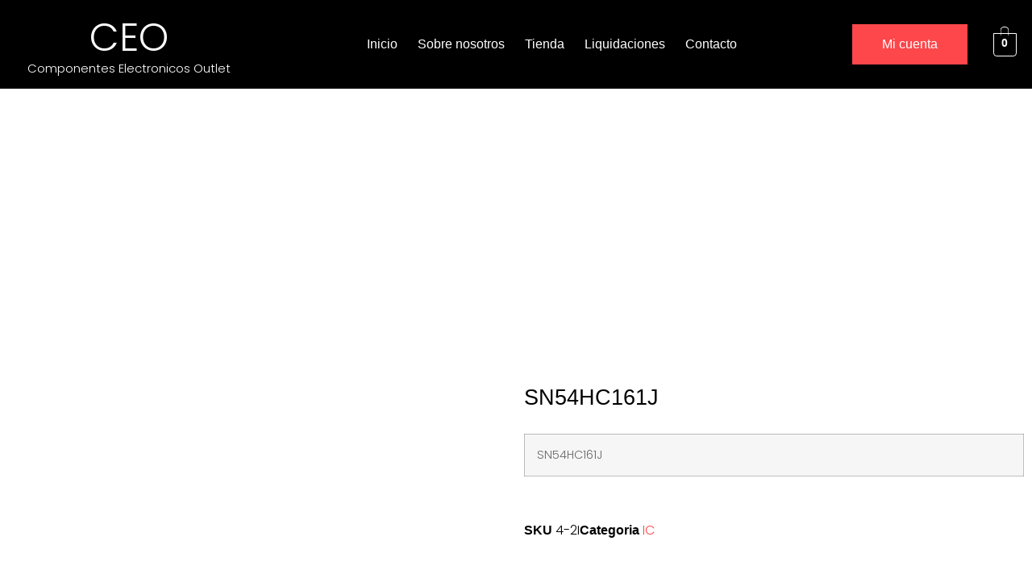

--- FILE ---
content_type: text/css
request_url: https://componenteselectronicosoutlet.com/wp-content/uploads/elementor/css/post-8.css?ver=1765461984
body_size: 1297
content:
.elementor-kit-8{--e-global-color-primary:#FD474B;--e-global-color-secondary:#2F2F2F;--e-global-color-text:#666666;--e-global-color-accent:#FFFFFF;--e-global-color-4deff7d:#FD474B;--e-global-color-e75427a:#2F2F2F;--e-global-color-2f65c69:#000000;--e-global-color-6a21904:#FFFFFF;--e-global-color-57f89d9:#C9C9C9;--e-global-color-f262ac0:#666666;--e-global-color-e3458ba:#F6F6F6;--e-global-color-57bec73:#00000000;--e-global-color-0cea642:#00000080;--e-global-color-aac5686:#000000BF;--e-global-typography-primary-font-family:"Lato";--e-global-typography-primary-font-size:4.8rem;--e-global-typography-primary-font-weight:700;--e-global-typography-primary-line-height:1.2em;--e-global-typography-secondary-font-family:"Poppins";--e-global-typography-secondary-font-size:1.7rem;--e-global-typography-secondary-font-weight:400;--e-global-typography-secondary-line-height:1.1em;--e-global-typography-text-font-family:"Poppins";--e-global-typography-text-font-size:1rem;--e-global-typography-text-font-weight:300;--e-global-typography-text-line-height:1.7em;--e-global-typography-accent-font-family:"Poppins";--e-global-typography-accent-font-size:1rem;--e-global-typography-accent-font-weight:500;--e-global-typography-accent-line-height:1em;--e-global-typography-6c6d2c7-font-family:"Lato";--e-global-typography-6c6d2c7-font-size:4.8rem;--e-global-typography-6c6d2c7-font-weight:700;--e-global-typography-6c6d2c7-line-height:1.2em;--e-global-typography-8a4a081-font-family:"Lato";--e-global-typography-8a4a081-font-size:3rem;--e-global-typography-8a4a081-font-weight:600;--e-global-typography-8a4a081-line-height:1.2em;--e-global-typography-d4df63b-font-family:"Poppins";--e-global-typography-d4df63b-font-size:1.7rem;--e-global-typography-d4df63b-font-weight:400;--e-global-typography-d4df63b-line-height:1.1em;--e-global-typography-46a4b4f-font-family:"Poppins";--e-global-typography-46a4b4f-font-size:1.5rem;--e-global-typography-46a4b4f-font-weight:400;--e-global-typography-46a4b4f-line-height:1.1em;--e-global-typography-3819f40-font-family:"Poppins";--e-global-typography-3819f40-font-size:1.2rem;--e-global-typography-3819f40-font-weight:400;--e-global-typography-3819f40-line-height:1.1em;--e-global-typography-5729f93-font-family:"Poppins";--e-global-typography-5729f93-font-size:1.1rem;--e-global-typography-5729f93-font-weight:400;--e-global-typography-5729f93-line-height:1.1em;--e-global-typography-cc6a91d-font-family:"Poppins";--e-global-typography-cc6a91d-font-size:1rem;--e-global-typography-cc6a91d-font-weight:300;--e-global-typography-cc6a91d-line-height:1.7em;--e-global-typography-4871e67-font-family:"Poppins";--e-global-typography-4871e67-font-size:1rem;--e-global-typography-4871e67-font-weight:300;--e-global-typography-4871e67-line-height:2em;--e-global-typography-01d4e9d-font-family:"Poppins";--e-global-typography-01d4e9d-font-size:1rem;--e-global-typography-01d4e9d-font-weight:500;--e-global-typography-01d4e9d-line-height:1em;--e-global-typography-6152fdf-font-family:"Poppins";--e-global-typography-6152fdf-font-size:1.1rem;--e-global-typography-6152fdf-font-weight:500;--e-global-typography-6152fdf-font-style:italic;--e-global-typography-6152fdf-line-height:1.7em;--e-global-typography-4ebd03c-font-family:"Poppins";--e-global-typography-4ebd03c-font-size:2.2rem;--e-global-typography-4ebd03c-font-weight:400;--e-global-typography-4ebd03c-line-height:1.1em;--e-global-typography-9047cfc-font-family:"Poppins";--e-global-typography-9047cfc-font-size:1rem;--e-global-typography-9047cfc-font-weight:400;--e-global-typography-9047cfc-line-height:3.5em;color:var( --e-global-color-f262ac0 );font-family:var( --e-global-typography-cc6a91d-font-family ), Sans-serif;font-size:var( --e-global-typography-cc6a91d-font-size );font-weight:var( --e-global-typography-cc6a91d-font-weight );line-height:var( --e-global-typography-cc6a91d-line-height );}.elementor-kit-8 button,.elementor-kit-8 input[type="button"],.elementor-kit-8 input[type="submit"],.elementor-kit-8 .elementor-button{background-color:var( --e-global-color-4deff7d );font-family:var( --e-global-typography-01d4e9d-font-family ), Sans-serif;font-size:var( --e-global-typography-01d4e9d-font-size );font-weight:var( --e-global-typography-01d4e9d-font-weight );line-height:var( --e-global-typography-01d4e9d-line-height );color:var( --e-global-color-6a21904 );border-style:solid;border-width:1px 1px 1px 1px;border-color:var( --e-global-color-4deff7d );border-radius:0px 0px 0px 0px;padding:16px 36px 16px 36px;}.elementor-kit-8 button:hover,.elementor-kit-8 button:focus,.elementor-kit-8 input[type="button"]:hover,.elementor-kit-8 input[type="button"]:focus,.elementor-kit-8 input[type="submit"]:hover,.elementor-kit-8 input[type="submit"]:focus,.elementor-kit-8 .elementor-button:hover,.elementor-kit-8 .elementor-button:focus{background-color:var( --e-global-color-2f65c69 );color:var( --e-global-color-6a21904 );border-style:solid;border-width:1px 1px 1px 1px;border-color:var( --e-global-color-6a21904 );border-radius:0px 0px 0px 0px;}.elementor-kit-8 e-page-transition{background-color:#FFBC7D;}.elementor-kit-8 a{color:var( --e-global-color-4deff7d );font-family:var( --e-global-typography-cc6a91d-font-family ), Sans-serif;font-size:var( --e-global-typography-cc6a91d-font-size );font-weight:var( --e-global-typography-cc6a91d-font-weight );line-height:var( --e-global-typography-cc6a91d-line-height );}.elementor-kit-8 a:hover{color:var( --e-global-color-4deff7d );font-family:var( --e-global-typography-cc6a91d-font-family ), Sans-serif;font-size:var( --e-global-typography-cc6a91d-font-size );font-weight:var( --e-global-typography-cc6a91d-font-weight );line-height:var( --e-global-typography-cc6a91d-line-height );}.elementor-kit-8 h1{color:var( --e-global-color-2f65c69 );font-family:var( --e-global-typography-6c6d2c7-font-family ), Sans-serif;font-size:var( --e-global-typography-6c6d2c7-font-size );font-weight:var( --e-global-typography-6c6d2c7-font-weight );line-height:var( --e-global-typography-6c6d2c7-line-height );word-spacing:var( --e-global-typography-6c6d2c7-word-spacing );}.elementor-kit-8 h2{color:var( --e-global-color-2f65c69 );font-family:var( --e-global-typography-8a4a081-font-family ), Sans-serif;font-size:var( --e-global-typography-8a4a081-font-size );font-weight:var( --e-global-typography-8a4a081-font-weight );line-height:var( --e-global-typography-8a4a081-line-height );}.elementor-kit-8 h3{color:var( --e-global-color-2f65c69 );font-family:var( --e-global-typography-d4df63b-font-family ), Sans-serif;font-size:var( --e-global-typography-d4df63b-font-size );font-weight:var( --e-global-typography-d4df63b-font-weight );line-height:var( --e-global-typography-d4df63b-line-height );word-spacing:var( --e-global-typography-d4df63b-word-spacing );}.elementor-kit-8 h4{color:var( --e-global-color-2f65c69 );font-family:var( --e-global-typography-46a4b4f-font-family ), Sans-serif;font-size:var( --e-global-typography-46a4b4f-font-size );font-weight:var( --e-global-typography-46a4b4f-font-weight );line-height:var( --e-global-typography-46a4b4f-line-height );}.elementor-kit-8 h5{color:var( --e-global-color-2f65c69 );font-family:var( --e-global-typography-3819f40-font-family ), Sans-serif;font-size:var( --e-global-typography-3819f40-font-size );font-weight:var( --e-global-typography-3819f40-font-weight );line-height:var( --e-global-typography-3819f40-line-height );}.elementor-kit-8 h6{color:var( --e-global-color-2f65c69 );font-family:var( --e-global-typography-5729f93-font-family ), Sans-serif;font-size:var( --e-global-typography-5729f93-font-size );font-weight:var( --e-global-typography-5729f93-font-weight );line-height:var( --e-global-typography-5729f93-line-height );}.elementor-kit-8 label{color:var( --e-global-color-2f65c69 );font-family:var( --e-global-typography-cc6a91d-font-family ), Sans-serif;font-size:var( --e-global-typography-cc6a91d-font-size );font-weight:var( --e-global-typography-cc6a91d-font-weight );line-height:var( --e-global-typography-cc6a91d-line-height );}.elementor-kit-8 input:not([type="button"]):not([type="submit"]),.elementor-kit-8 textarea,.elementor-kit-8 .elementor-field-textual{font-family:var( --e-global-typography-cc6a91d-font-family ), Sans-serif;font-size:var( --e-global-typography-cc6a91d-font-size );font-weight:var( --e-global-typography-cc6a91d-font-weight );line-height:var( --e-global-typography-cc6a91d-line-height );color:var( --e-global-color-f262ac0 );background-color:var( --e-global-color-57bec73 );border-style:solid;border-width:1px 1px 1px 1px;border-color:var( --e-global-color-57f89d9 );border-radius:0px 0px 0px 0px;padding:10px 10px 10px 10px;}.elementor-kit-8 input:focus:not([type="button"]):not([type="submit"]),.elementor-kit-8 textarea:focus,.elementor-kit-8 .elementor-field-textual:focus{color:var( --e-global-color-f262ac0 );background-color:var( --e-global-color-57bec73 );border-style:solid;border-width:1px 1px 1px 1px;border-color:var( --e-global-color-57f89d9 );border-radius:0px 0px 0px 0px;}.elementor-section.elementor-section-boxed > .elementor-container{max-width:1300px;}.e-con{--container-max-width:1300px;}.elementor-widget:not(:last-child){margin-block-end:0px;}.elementor-element{--widgets-spacing:0px 0px;--widgets-spacing-row:0px;--widgets-spacing-column:0px;}{}h1.entry-title{display:var(--page-title-display);}.site-header .site-branding{flex-direction:column;align-items:stretch;}.site-header{padding-inline-end:0px;padding-inline-start:0px;}.site-footer .site-branding{flex-direction:column;align-items:stretch;}@media(max-width:1024px){.elementor-kit-8{--e-global-typography-6c6d2c7-font-size:3rem;--e-global-typography-6c6d2c7-line-height:1.2em;--e-global-typography-8a4a081-font-size:2rem;--e-global-typography-8a4a081-line-height:1.1em;--e-global-typography-d4df63b-font-size:1.5rem;--e-global-typography-d4df63b-line-height:1.1em;--e-global-typography-46a4b4f-font-size:1.25rem;--e-global-typography-46a4b4f-line-height:1.1em;--e-global-typography-3819f40-font-size:1.1rem;--e-global-typography-3819f40-line-height:1.1em;--e-global-typography-5729f93-font-size:0.938rem;--e-global-typography-5729f93-line-height:1.1em;--e-global-typography-cc6a91d-font-size:0.938rem;--e-global-typography-cc6a91d-line-height:1.5em;--e-global-typography-4871e67-font-size:0.938rem;--e-global-typography-4871e67-line-height:1.7em;--e-global-typography-01d4e9d-font-size:0.938rem;--e-global-typography-01d4e9d-line-height:1em;--e-global-typography-6152fdf-font-size:1rem;--e-global-typography-6152fdf-line-height:1.5em;--e-global-typography-4ebd03c-font-size:1.4rem;--e-global-typography-4ebd03c-line-height:1.2em;--e-global-typography-9047cfc-font-size:0.938rem;--e-global-typography-9047cfc-line-height:2em;font-size:var( --e-global-typography-cc6a91d-font-size );line-height:var( --e-global-typography-cc6a91d-line-height );}.elementor-kit-8 a{font-size:var( --e-global-typography-cc6a91d-font-size );line-height:var( --e-global-typography-cc6a91d-line-height );}.elementor-kit-8 a:hover{font-size:var( --e-global-typography-cc6a91d-font-size );line-height:var( --e-global-typography-cc6a91d-line-height );}.elementor-kit-8 h1{font-size:var( --e-global-typography-6c6d2c7-font-size );line-height:var( --e-global-typography-6c6d2c7-line-height );word-spacing:var( --e-global-typography-6c6d2c7-word-spacing );}.elementor-kit-8 h2{font-size:var( --e-global-typography-8a4a081-font-size );line-height:var( --e-global-typography-8a4a081-line-height );}.elementor-kit-8 h3{font-size:var( --e-global-typography-d4df63b-font-size );line-height:var( --e-global-typography-d4df63b-line-height );word-spacing:var( --e-global-typography-d4df63b-word-spacing );}.elementor-kit-8 h4{font-size:var( --e-global-typography-46a4b4f-font-size );line-height:var( --e-global-typography-46a4b4f-line-height );}.elementor-kit-8 h5{font-size:var( --e-global-typography-3819f40-font-size );line-height:var( --e-global-typography-3819f40-line-height );}.elementor-kit-8 h6{font-size:var( --e-global-typography-5729f93-font-size );line-height:var( --e-global-typography-5729f93-line-height );}.elementor-kit-8 button,.elementor-kit-8 input[type="button"],.elementor-kit-8 input[type="submit"],.elementor-kit-8 .elementor-button{font-size:var( --e-global-typography-01d4e9d-font-size );line-height:var( --e-global-typography-01d4e9d-line-height );}.elementor-kit-8 label{font-size:var( --e-global-typography-cc6a91d-font-size );line-height:var( --e-global-typography-cc6a91d-line-height );}.elementor-kit-8 input:not([type="button"]):not([type="submit"]),.elementor-kit-8 textarea,.elementor-kit-8 .elementor-field-textual{font-size:var( --e-global-typography-cc6a91d-font-size );line-height:var( --e-global-typography-cc6a91d-line-height );}.elementor-section.elementor-section-boxed > .elementor-container{max-width:1024px;}.e-con{--container-max-width:1024px;}}@media(max-width:767px){.elementor-kit-8{--e-global-typography-6c6d2c7-font-size:1.8rem;--e-global-typography-6c6d2c7-line-height:1.2em;--e-global-typography-8a4a081-font-size:1.5rem;--e-global-typography-8a4a081-line-height:1.1em;--e-global-typography-d4df63b-font-size:1.2rem;--e-global-typography-d4df63b-line-height:1.1em;--e-global-typography-46a4b4f-font-size:1.1rem;--e-global-typography-46a4b4f-line-height:1.1em;--e-global-typography-3819f40-font-size:1rem;--e-global-typography-3819f40-line-height:1.1em;--e-global-typography-5729f93-font-size:0.938rem;--e-global-typography-5729f93-line-height:1.1em;--e-global-typography-cc6a91d-font-size:0.875rem;--e-global-typography-cc6a91d-line-height:1.5em;--e-global-typography-4871e67-font-size:0.875rem;--e-global-typography-4871e67-line-height:1.7em;--e-global-typography-01d4e9d-font-size:0.875rem;--e-global-typography-01d4e9d-line-height:1em;--e-global-typography-6152fdf-font-size:1rem;--e-global-typography-6152fdf-line-height:1.5em;--e-global-typography-4ebd03c-font-size:1.4rem;--e-global-typography-4ebd03c-line-height:1.1em;--e-global-typography-9047cfc-font-size:0.875rem;--e-global-typography-9047cfc-line-height:2em;font-size:var( --e-global-typography-cc6a91d-font-size );line-height:var( --e-global-typography-cc6a91d-line-height );}.elementor-kit-8 a{font-size:var( --e-global-typography-cc6a91d-font-size );line-height:var( --e-global-typography-cc6a91d-line-height );}.elementor-kit-8 a:hover{font-size:var( --e-global-typography-cc6a91d-font-size );line-height:var( --e-global-typography-cc6a91d-line-height );}.elementor-kit-8 h1{font-size:var( --e-global-typography-6c6d2c7-font-size );line-height:var( --e-global-typography-6c6d2c7-line-height );word-spacing:var( --e-global-typography-6c6d2c7-word-spacing );}.elementor-kit-8 h2{font-size:var( --e-global-typography-8a4a081-font-size );line-height:var( --e-global-typography-8a4a081-line-height );}.elementor-kit-8 h3{font-size:var( --e-global-typography-d4df63b-font-size );line-height:var( --e-global-typography-d4df63b-line-height );word-spacing:var( --e-global-typography-d4df63b-word-spacing );}.elementor-kit-8 h4{font-size:var( --e-global-typography-46a4b4f-font-size );line-height:var( --e-global-typography-46a4b4f-line-height );}.elementor-kit-8 h5{font-size:var( --e-global-typography-3819f40-font-size );line-height:var( --e-global-typography-3819f40-line-height );}.elementor-kit-8 h6{font-size:var( --e-global-typography-5729f93-font-size );line-height:var( --e-global-typography-5729f93-line-height );}.elementor-kit-8 button,.elementor-kit-8 input[type="button"],.elementor-kit-8 input[type="submit"],.elementor-kit-8 .elementor-button{font-size:var( --e-global-typography-01d4e9d-font-size );line-height:var( --e-global-typography-01d4e9d-line-height );}.elementor-kit-8 label{font-size:var( --e-global-typography-cc6a91d-font-size );line-height:var( --e-global-typography-cc6a91d-line-height );}.elementor-kit-8 input:not([type="button"]):not([type="submit"]),.elementor-kit-8 textarea,.elementor-kit-8 .elementor-field-textual{font-size:var( --e-global-typography-cc6a91d-font-size );line-height:var( --e-global-typography-cc6a91d-line-height );}.elementor-section.elementor-section-boxed > .elementor-container{max-width:767px;}.e-con{--container-max-width:767px;}}

--- FILE ---
content_type: text/css
request_url: https://componenteselectronicosoutlet.com/wp-content/uploads/elementor/css/post-103.css?ver=1765461984
body_size: 1294
content:
.elementor-103 .elementor-element.elementor-element-6b2ca132:not(.elementor-motion-effects-element-type-background), .elementor-103 .elementor-element.elementor-element-6b2ca132 > .elementor-motion-effects-container > .elementor-motion-effects-layer{background-color:var( --e-global-color-2f65c69 );}.elementor-103 .elementor-element.elementor-element-6b2ca132 > .elementor-container{min-height:10vh;}.elementor-103 .elementor-element.elementor-element-6b2ca132{transition:background 0.3s, border 0.3s, border-radius 0.3s, box-shadow 0.3s;margin-top:0%;margin-bottom:0%;padding:0em 0em 0em 0em;z-index:3;}.elementor-103 .elementor-element.elementor-element-6b2ca132 > .elementor-background-overlay{transition:background 0.3s, border-radius 0.3s, opacity 0.3s;}.elementor-bc-flex-widget .elementor-103 .elementor-element.elementor-element-10d8ccf7.elementor-column .elementor-widget-wrap{align-items:center;}.elementor-103 .elementor-element.elementor-element-10d8ccf7.elementor-column.elementor-element[data-element_type="column"] > .elementor-widget-wrap.elementor-element-populated{align-content:center;align-items:center;}.elementor-103 .elementor-element.elementor-element-10d8ccf7 > .elementor-element-populated{padding:1em 1em 1em 1em;}.elementor-103 .elementor-element.elementor-element-386cfa3{text-align:center;}.elementor-103 .elementor-element.elementor-element-386cfa3 .elementor-heading-title{color:#FFFFFF;}.elementor-103 .elementor-element.elementor-element-7ed60b7{text-align:center;}.elementor-103 .elementor-element.elementor-element-7ed60b7 .elementor-heading-title{font-size:15px;color:#FFFFFF;}.elementor-bc-flex-widget .elementor-103 .elementor-element.elementor-element-7285c67c.elementor-column .elementor-widget-wrap{align-items:center;}.elementor-103 .elementor-element.elementor-element-7285c67c.elementor-column.elementor-element[data-element_type="column"] > .elementor-widget-wrap.elementor-element-populated{align-content:center;align-items:center;}.elementor-103 .elementor-element.elementor-element-7285c67c > .elementor-element-populated{padding:1em 1em 1em 1em;}.elementor-103 .elementor-element.elementor-element-690b2677 .elementskit-menu-container{background-color:var( --e-global-color-57bec73 );height:30px;border-radius:0px 0px 0px 0px;}.elementor-103 .elementor-element.elementor-element-690b2677 .elementskit-navbar-nav > li > a{background-color:var( --e-global-color-57bec73 );font-family:var( --e-global-typography-01d4e9d-font-family ), Sans-serif;font-size:var( --e-global-typography-01d4e9d-font-size );font-weight:var( --e-global-typography-01d4e9d-font-weight );line-height:var( --e-global-typography-01d4e9d-line-height );color:var( --e-global-color-6a21904 );border-radius:0px 0px 0px 0px;padding:0px 0px 0px 25px;}.elementor-103 .elementor-element.elementor-element-690b2677 .elementskit-navbar-nav .elementskit-submenu-panel > li > a{background-color:var( --e-global-color-6a21904 );font-family:var( --e-global-typography-01d4e9d-font-family ), Sans-serif;font-size:var( --e-global-typography-01d4e9d-font-size );font-weight:var( --e-global-typography-01d4e9d-font-weight );line-height:var( --e-global-typography-01d4e9d-line-height );padding:15px 15px 15px 15px;color:var( --e-global-color-2f65c69 );}
					.elementor-103 .elementor-element.elementor-element-690b2677 .elementskit-navbar-nav .elementskit-submenu-panel > li > a:hover,
					.elementor-103 .elementor-element.elementor-element-690b2677 .elementskit-navbar-nav .elementskit-submenu-panel > li > a:focus,
					.elementor-103 .elementor-element.elementor-element-690b2677 .elementskit-navbar-nav .elementskit-submenu-panel > li > a:active,
					.elementor-103 .elementor-element.elementor-element-690b2677 .elementskit-navbar-nav .elementskit-submenu-panel > li:hover > a{background-color:var( --e-global-color-e3458ba );}.elementor-103 .elementor-element.elementor-element-690b2677 .elementskit-navbar-nav .elementskit-submenu-panel > li.current-menu-item > a{background-color:var( --e-global-color-57bec73 );color:var( --e-global-color-4deff7d );}.elementor-103 .elementor-element.elementor-element-690b2677 .elementskit-navbar-nav .elementskit-submenu-panel{background-color:#FFFFFF;border-radius:0px 0px 0px 0px;min-width:220px;}.elementor-103 .elementor-element.elementor-element-690b2677 .elementskit-menu-hamburger{background-color:var( --e-global-color-57bec73 );float:right;border-style:solid;border-color:var( --e-global-color-6a21904 );}.elementor-103 .elementor-element.elementor-element-690b2677 .elementskit-menu-hamburger:hover{background-color:var( --e-global-color-57bec73 );border-style:solid;border-color:var( --e-global-color-6a21904 );}.elementor-103 .elementor-element.elementor-element-690b2677 .elementskit-menu-close{background-color:var( --e-global-color-57bec73 );font-family:var( --e-global-typography-01d4e9d-font-family ), Sans-serif;font-size:var( --e-global-typography-01d4e9d-font-size );font-weight:var( --e-global-typography-01d4e9d-font-weight );line-height:var( --e-global-typography-01d4e9d-line-height );border-style:solid;border-color:var( --e-global-color-6a21904 );color:var( --e-global-color-6a21904 );}.elementor-103 .elementor-element.elementor-element-690b2677 .elementskit-menu-close:hover{background-color:var( --e-global-color-57bec73 );border-style:solid;border-color:var( --e-global-color-6a21904 );color:var( --e-global-color-4deff7d );}.elementor-103 .elementor-element.elementor-element-690b2677 .elementskit-nav-identity-panel{padding:0px 0px 0px 0px;}.elementor-103 .elementor-element.elementor-element-690b2677 .elementskit-navbar-nav li a .ekit-menu-icon{padding:0px 0px 0px 0px;}.elementor-103 .elementor-element.elementor-element-690b2677 .elementskit-navbar-nav > li > a:hover{color:var( --e-global-color-4deff7d );}.elementor-103 .elementor-element.elementor-element-690b2677 .elementskit-navbar-nav > li > a:focus{color:var( --e-global-color-4deff7d );}.elementor-103 .elementor-element.elementor-element-690b2677 .elementskit-navbar-nav > li > a:active{color:var( --e-global-color-4deff7d );}.elementor-103 .elementor-element.elementor-element-690b2677 .elementskit-navbar-nav > li:hover > a{color:var( --e-global-color-4deff7d );border-radius:0px 0px 0px 0px;}.elementor-103 .elementor-element.elementor-element-690b2677 .elementskit-navbar-nav > li:hover > a .elementskit-submenu-indicator{color:var( --e-global-color-4deff7d );}.elementor-103 .elementor-element.elementor-element-690b2677 .elementskit-navbar-nav > li > a:hover .elementskit-submenu-indicator{color:var( --e-global-color-4deff7d );}.elementor-103 .elementor-element.elementor-element-690b2677 .elementskit-navbar-nav > li > a:focus .elementskit-submenu-indicator{color:var( --e-global-color-4deff7d );}.elementor-103 .elementor-element.elementor-element-690b2677 .elementskit-navbar-nav > li > a:active .elementskit-submenu-indicator{color:var( --e-global-color-4deff7d );}.elementor-103 .elementor-element.elementor-element-690b2677 .elementskit-navbar-nav > li.current-menu-item > a{color:var( --e-global-color-4deff7d );border-radius:0px 0px 0px 0px;}.elementor-103 .elementor-element.elementor-element-690b2677 .elementskit-navbar-nav > li.current-menu-ancestor > a{color:var( --e-global-color-4deff7d );}.elementor-103 .elementor-element.elementor-element-690b2677 .elementskit-navbar-nav > li.current-menu-ancestor > a .elementskit-submenu-indicator{color:var( --e-global-color-4deff7d );}.elementor-103 .elementor-element.elementor-element-690b2677 .elementskit-navbar-nav > li{margin:0px 0px 0px 0px;}.elementor-103 .elementor-element.elementor-element-690b2677 .elementskit-navbar-nav > li > a .elementskit-submenu-indicator{color:var( --e-global-color-4deff7d );fill:var( --e-global-color-4deff7d );}.elementor-103 .elementor-element.elementor-element-690b2677 .elementskit-navbar-nav > li > a .ekit-submenu-indicator-icon{color:var( --e-global-color-4deff7d );fill:var( --e-global-color-4deff7d );}.elementor-103 .elementor-element.elementor-element-690b2677 .elementskit-navbar-nav-default .elementskit-dropdown-has>a .elementskit-submenu-indicator{margin:0px 0px 0px 10px;}.elementor-103 .elementor-element.elementor-element-690b2677 .elementskit-navbar-nav-default .elementskit-dropdown-has>a .ekit-submenu-indicator-icon{margin:0px 0px 0px 10px;}.elementor-103 .elementor-element.elementor-element-690b2677 .elementskit-navbar-nav .elementskit-submenu-panel > li > a:hover{color:var( --e-global-color-4deff7d );}.elementor-103 .elementor-element.elementor-element-690b2677 .elementskit-navbar-nav .elementskit-submenu-panel > li > a:focus{color:var( --e-global-color-4deff7d );}.elementor-103 .elementor-element.elementor-element-690b2677 .elementskit-navbar-nav .elementskit-submenu-panel > li > a:active{color:var( --e-global-color-4deff7d );}.elementor-103 .elementor-element.elementor-element-690b2677 .elementskit-navbar-nav .elementskit-submenu-panel > li:hover > a{color:var( --e-global-color-4deff7d );}.elementor-103 .elementor-element.elementor-element-690b2677 .elementskit-submenu-panel{padding:0px 0px 0px 0px;}.elementor-103 .elementor-element.elementor-element-690b2677 .elementskit-menu-hamburger .elementskit-menu-hamburger-icon{background-color:var( --e-global-color-6a21904 );}.elementor-103 .elementor-element.elementor-element-690b2677 .elementskit-menu-hamburger > .ekit-menu-icon{color:var( --e-global-color-6a21904 );}.elementor-103 .elementor-element.elementor-element-690b2677 .elementskit-menu-hamburger:hover .elementskit-menu-hamburger-icon{background-color:var( --e-global-color-4deff7d );}.elementor-103 .elementor-element.elementor-element-690b2677 .elementskit-menu-hamburger:hover > .ekit-menu-icon{color:var( --e-global-color-4deff7d );}.elementor-bc-flex-widget .elementor-103 .elementor-element.elementor-element-37b75605.elementor-column .elementor-widget-wrap{align-items:center;}.elementor-103 .elementor-element.elementor-element-37b75605.elementor-column.elementor-element[data-element_type="column"] > .elementor-widget-wrap.elementor-element-populated{align-content:center;align-items:center;}.elementor-103 .elementor-element.elementor-element-37b75605 > .elementor-element-populated{padding:1em 1em 1em 1em;}.elementor-103 .elementor-element.elementor-element-51906436 .elementor-button{background-color:var( --e-global-color-4deff7d );font-family:var( --e-global-typography-01d4e9d-font-family ), Sans-serif;font-size:var( --e-global-typography-01d4e9d-font-size );font-weight:var( --e-global-typography-01d4e9d-font-weight );line-height:var( --e-global-typography-01d4e9d-line-height );fill:var( --e-global-color-6a21904 );color:var( --e-global-color-6a21904 );border-style:solid;border-width:1px 1px 1px 1px;border-color:var( --e-global-color-4deff7d );border-radius:0px 0px 0px 0px;padding:16px 36px 16px 36px;}.elementor-103 .elementor-element.elementor-element-51906436 .elementor-button:hover, .elementor-103 .elementor-element.elementor-element-51906436 .elementor-button:focus{background-color:var( --e-global-color-2f65c69 );color:var( --e-global-color-6a21904 );border-color:var( --e-global-color-6a21904 );}.elementor-103 .elementor-element.elementor-element-51906436 .elementor-button:hover svg, .elementor-103 .elementor-element.elementor-element-51906436 .elementor-button:focus svg{fill:var( --e-global-color-6a21904 );}.elementor-bc-flex-widget .elementor-103 .elementor-element.elementor-element-209917d.elementor-column .elementor-widget-wrap{align-items:center;}.elementor-103 .elementor-element.elementor-element-209917d.elementor-column.elementor-element[data-element_type="column"] > .elementor-widget-wrap.elementor-element-populated{align-content:center;align-items:center;}.elementor-103 .elementor-element.elementor-element-209917d > .elementor-element-populated{padding:1em 1em 1em 1em;}.elementor-103 .elementor-element.elementor-element-0bca9c2 .hfe-menu-cart__toggle .elementor-button,.elementor-103 .elementor-element.elementor-element-0bca9c2 .hfe-cart-menu-wrap-default .hfe-cart-count:after, .elementor-103 .elementor-element.elementor-element-0bca9c2 .hfe-cart-menu-wrap-default .hfe-cart-count{border-width:1px 1px 1px 1px;}.elementor-103 .elementor-element.elementor-element-0bca9c2 .hfe-menu-cart__toggle .elementor-button,.elementor-103 .elementor-element.elementor-element-0bca9c2 .hfe-cart-menu-wrap-default span.hfe-cart-count{color:#FFFFFF;}.elementor-103 .elementor-element.elementor-element-0bca9c2 .hfe-menu-cart__toggle .elementor-button,.elementor-103 .elementor-element.elementor-element-0bca9c2 .hfe-cart-menu-wrap-default .hfe-cart-count:after, .elementor-103 .elementor-element.elementor-element-0bca9c2 .hfe-masthead-custom-menu-items .hfe-cart-menu-wrap-default .hfe-cart-count{border-color:#FFFFFF;}@media(min-width:768px){.elementor-103 .elementor-element.elementor-element-7285c67c{width:55%;}.elementor-103 .elementor-element.elementor-element-37b75605{width:15%;}.elementor-103 .elementor-element.elementor-element-209917d{width:5%;}}@media(max-width:1024px){.elementor-103 .elementor-element.elementor-element-6b2ca132{margin-top:0%;margin-bottom:0%;}.elementor-103 .elementor-element.elementor-element-690b2677 .elementskit-menu-container{background-color:var( --e-global-color-2f65c69 );max-width:45%;border-radius:0px 0px 0px 0px;}.elementor-103 .elementor-element.elementor-element-690b2677 .elementskit-nav-identity-panel{padding:20px 5px 10px 5px;}.elementor-103 .elementor-element.elementor-element-690b2677 .elementskit-navbar-nav li a .ekit-menu-icon{padding:0px 0px 0px 0px;}.elementor-103 .elementor-element.elementor-element-690b2677 .elementskit-navbar-nav > li > a{font-size:var( --e-global-typography-01d4e9d-font-size );line-height:var( --e-global-typography-01d4e9d-line-height );color:var( --e-global-color-6a21904 );padding:15px 15px 15px 20px;}.elementor-103 .elementor-element.elementor-element-690b2677 .elementskit-navbar-nav > li > a:hover{color:var( --e-global-color-4deff7d );}.elementor-103 .elementor-element.elementor-element-690b2677 .elementskit-navbar-nav > li > a:focus{color:var( --e-global-color-4deff7d );}.elementor-103 .elementor-element.elementor-element-690b2677 .elementskit-navbar-nav > li > a:active{color:var( --e-global-color-4deff7d );}.elementor-103 .elementor-element.elementor-element-690b2677 .elementskit-navbar-nav > li:hover > a{color:var( --e-global-color-4deff7d );}.elementor-103 .elementor-element.elementor-element-690b2677 .elementskit-navbar-nav > li:hover > a .elementskit-submenu-indicator{color:var( --e-global-color-4deff7d );}.elementor-103 .elementor-element.elementor-element-690b2677 .elementskit-navbar-nav > li > a:hover .elementskit-submenu-indicator{color:var( --e-global-color-4deff7d );}.elementor-103 .elementor-element.elementor-element-690b2677 .elementskit-navbar-nav > li > a:focus .elementskit-submenu-indicator{color:var( --e-global-color-4deff7d );}.elementor-103 .elementor-element.elementor-element-690b2677 .elementskit-navbar-nav > li > a:active .elementskit-submenu-indicator{color:var( --e-global-color-4deff7d );}.elementor-103 .elementor-element.elementor-element-690b2677 .elementskit-navbar-nav > li.current-menu-item > a{color:var( --e-global-color-4deff7d );}.elementor-103 .elementor-element.elementor-element-690b2677 .elementskit-navbar-nav > li.current-menu-ancestor > a{color:var( --e-global-color-4deff7d );}.elementor-103 .elementor-element.elementor-element-690b2677 .elementskit-navbar-nav > li.current-menu-ancestor > a .elementskit-submenu-indicator{color:var( --e-global-color-4deff7d );}.elementor-103 .elementor-element.elementor-element-690b2677 .elementskit-navbar-nav-default .elementskit-dropdown-has>a .elementskit-submenu-indicator{margin:0px 0px 0px 15px;}.elementor-103 .elementor-element.elementor-element-690b2677 .elementskit-navbar-nav-default .elementskit-dropdown-has>a .ekit-submenu-indicator-icon{margin:0px 0px 0px 15px;}.elementor-103 .elementor-element.elementor-element-690b2677 .elementskit-navbar-nav .elementskit-submenu-panel > li > a{font-size:var( --e-global-typography-01d4e9d-font-size );line-height:var( --e-global-typography-01d4e9d-line-height );padding:15px 15px 15px 40px;color:#000000;}.elementor-103 .elementor-element.elementor-element-690b2677 .elementskit-navbar-nav .elementskit-submenu-panel > li > a:hover{color:var( --e-global-color-4deff7d );}.elementor-103 .elementor-element.elementor-element-690b2677 .elementskit-navbar-nav .elementskit-submenu-panel > li > a:focus{color:var( --e-global-color-4deff7d );}.elementor-103 .elementor-element.elementor-element-690b2677 .elementskit-navbar-nav .elementskit-submenu-panel > li > a:active{color:var( --e-global-color-4deff7d );}.elementor-103 .elementor-element.elementor-element-690b2677 .elementskit-navbar-nav .elementskit-submenu-panel > li:hover > a{color:var( --e-global-color-4deff7d );}.elementor-103 .elementor-element.elementor-element-690b2677 .elementskit-navbar-nav .elementskit-submenu-panel > li.current-menu-item > a{color:var( --e-global-color-4deff7d );}.elementor-103 .elementor-element.elementor-element-690b2677 .elementskit-submenu-panel{padding:10px 0px 10px 0px;}.elementor-103 .elementor-element.elementor-element-690b2677 .elementskit-navbar-nav .elementskit-submenu-panel{border-radius:0px 0px 0px 0px;}.elementor-103 .elementor-element.elementor-element-690b2677 .elementskit-menu-hamburger{float:right;padding:7px 5px 7px 5px;width:55px;border-radius:0px;border-width:1px 1px 1px 1px;}.elementor-103 .elementor-element.elementor-element-690b2677 .elementskit-menu-hamburger > .ekit-menu-icon{font-size:18px;}.elementor-103 .elementor-element.elementor-element-690b2677 .elementskit-menu-hamburger:hover{border-width:1px 1px 1px 1px;}.elementor-103 .elementor-element.elementor-element-690b2677 .elementskit-menu-close{font-size:var( --e-global-typography-01d4e9d-font-size );line-height:var( --e-global-typography-01d4e9d-line-height );padding:10px 5px 10px 5px;margin:15px 20px 15px 15px;width:45px;border-radius:0px;border-width:1px 1px 1px 1px;}.elementor-103 .elementor-element.elementor-element-690b2677 .elementskit-menu-close:hover{border-width:1px 1px 1px 1px;}.elementor-103 .elementor-element.elementor-element-690b2677 .elementskit-nav-logo > img{max-width:175px;max-height:50px;}.elementor-103 .elementor-element.elementor-element-690b2677 .elementskit-nav-logo{margin:5px 0px 5px 0px;padding:5px 5px 5px 5px;}.elementor-103 .elementor-element.elementor-element-51906436 .elementor-button{font-size:var( --e-global-typography-01d4e9d-font-size );line-height:var( --e-global-typography-01d4e9d-line-height );}}@media(max-width:767px){.elementor-103 .elementor-element.elementor-element-6b2ca132{margin-top:0%;margin-bottom:0%;}.elementor-103 .elementor-element.elementor-element-10d8ccf7{width:65%;}.elementor-103 .elementor-element.elementor-element-7285c67c{width:35%;}.elementor-103 .elementor-element.elementor-element-690b2677 .elementskit-menu-container{max-width:100%;}.elementor-103 .elementor-element.elementor-element-690b2677 .elementskit-navbar-nav > li > a{font-size:var( --e-global-typography-01d4e9d-font-size );line-height:var( --e-global-typography-01d4e9d-line-height );}.elementor-103 .elementor-element.elementor-element-690b2677 .elementskit-navbar-nav .elementskit-submenu-panel > li > a{font-size:var( --e-global-typography-01d4e9d-font-size );line-height:var( --e-global-typography-01d4e9d-line-height );}.elementor-103 .elementor-element.elementor-element-690b2677 .elementskit-menu-hamburger > .ekit-menu-icon{font-size:16px;}.elementor-103 .elementor-element.elementor-element-690b2677 .elementskit-menu-close{font-size:var( --e-global-typography-01d4e9d-font-size );line-height:var( --e-global-typography-01d4e9d-line-height );}.elementor-103 .elementor-element.elementor-element-690b2677 .elementskit-nav-logo > img{max-width:165px;max-height:50px;}.elementor-103 .elementor-element.elementor-element-51906436 .elementor-button{font-size:var( --e-global-typography-01d4e9d-font-size );line-height:var( --e-global-typography-01d4e9d-line-height );}}@media(max-width:1024px) and (min-width:768px){.elementor-103 .elementor-element.elementor-element-10d8ccf7{width:35%;}.elementor-103 .elementor-element.elementor-element-7285c67c{width:65%;}}

--- FILE ---
content_type: text/css
request_url: https://componenteselectronicosoutlet.com/wp-content/uploads/elementor/css/post-105.css?ver=1765461984
body_size: 1311
content:
.elementor-105 .elementor-element.elementor-element-7359c536:not(.elementor-motion-effects-element-type-background), .elementor-105 .elementor-element.elementor-element-7359c536 > .elementor-motion-effects-container > .elementor-motion-effects-layer{background-image:url("https://componenteselectronicosoutlet.com/wp-content/uploads/2023/05/componentes_electronicos_1685110668-scaled.jpeg");background-position:center center;background-repeat:no-repeat;background-size:cover;}.elementor-105 .elementor-element.elementor-element-7359c536 > .elementor-background-overlay{background-color:var( --e-global-color-2f65c69 );opacity:0.85;transition:background 0.3s, border-radius 0.3s, opacity 0.3s;}.elementor-105 .elementor-element.elementor-element-7359c536{transition:background 0.3s, border 0.3s, border-radius 0.3s, box-shadow 0.3s;padding:5em 1em 2em 1em;}.elementor-105 .elementor-element.elementor-element-419b18c4 > .elementor-widget-wrap > .elementor-widget:not(.elementor-widget__width-auto):not(.elementor-widget__width-initial):not(:last-child):not(.elementor-absolute){margin-bottom:20px;}.elementor-105 .elementor-element.elementor-element-419b18c4 > .elementor-element-populated{padding:1em 4em 1em 1em;}.elementor-105 .elementor-element.elementor-element-be7cf35{text-align:center;}.elementor-105 .elementor-element.elementor-element-be7cf35 .elementor-heading-title{color:#FFFFFF;}.elementor-105 .elementor-element.elementor-element-dc9cac8{text-align:center;}.elementor-105 .elementor-element.elementor-element-dc9cac8 .elementor-heading-title{font-size:16px;color:#FFFFFF;}.elementor-105 .elementor-element.elementor-element-7b348ff1 > .elementor-widget-container{margin:0% 0% -2% 0%;}.elementor-105 .elementor-element.elementor-element-7b348ff1{text-align:center;font-family:var( --e-global-typography-4871e67-font-family ), Sans-serif;font-size:var( --e-global-typography-4871e67-font-size );font-weight:var( --e-global-typography-4871e67-font-weight );line-height:var( --e-global-typography-4871e67-line-height );word-spacing:var( --e-global-typography-4871e67-word-spacing );color:var( --e-global-color-57f89d9 );}.elementor-105 .elementor-element.elementor-element-4b8a814e{--spacer-size:20px;}.elementor-105 .elementor-element.elementor-element-12bed7a6 > .elementor-widget-wrap > .elementor-widget:not(.elementor-widget__width-auto):not(.elementor-widget__width-initial):not(:last-child):not(.elementor-absolute){margin-bottom:20px;}.elementor-105 .elementor-element.elementor-element-12bed7a6 > .elementor-element-populated{padding:1em 1em 1em 1em;}.elementor-105 .elementor-element.elementor-element-3438820e{text-align:left;}.elementor-105 .elementor-element.elementor-element-3438820e .elementor-heading-title{font-family:var( --e-global-typography-46a4b4f-font-family ), Sans-serif;font-size:var( --e-global-typography-46a4b4f-font-size );font-weight:var( --e-global-typography-46a4b4f-font-weight );line-height:var( --e-global-typography-46a4b4f-line-height );color:var( --e-global-color-4deff7d );}.elementor-105 .elementor-element.elementor-element-2fd068a3 .elementor-icon-list-items:not(.elementor-inline-items) .elementor-icon-list-item:not(:last-child){padding-bottom:calc(10px/2);}.elementor-105 .elementor-element.elementor-element-2fd068a3 .elementor-icon-list-items:not(.elementor-inline-items) .elementor-icon-list-item:not(:first-child){margin-top:calc(10px/2);}.elementor-105 .elementor-element.elementor-element-2fd068a3 .elementor-icon-list-items.elementor-inline-items .elementor-icon-list-item{margin-right:calc(10px/2);margin-left:calc(10px/2);}.elementor-105 .elementor-element.elementor-element-2fd068a3 .elementor-icon-list-items.elementor-inline-items{margin-right:calc(-10px/2);margin-left:calc(-10px/2);}body.rtl .elementor-105 .elementor-element.elementor-element-2fd068a3 .elementor-icon-list-items.elementor-inline-items .elementor-icon-list-item:after{left:calc(-10px/2);}body:not(.rtl) .elementor-105 .elementor-element.elementor-element-2fd068a3 .elementor-icon-list-items.elementor-inline-items .elementor-icon-list-item:after{right:calc(-10px/2);}.elementor-105 .elementor-element.elementor-element-2fd068a3 .elementor-icon-list-icon i{color:var( --e-global-color-4deff7d );transition:color 0.3s;}.elementor-105 .elementor-element.elementor-element-2fd068a3 .elementor-icon-list-icon svg{fill:var( --e-global-color-4deff7d );transition:fill 0.3s;}.elementor-105 .elementor-element.elementor-element-2fd068a3 .elementor-icon-list-item:hover .elementor-icon-list-icon i{color:var( --e-global-color-4deff7d );}.elementor-105 .elementor-element.elementor-element-2fd068a3 .elementor-icon-list-item:hover .elementor-icon-list-icon svg{fill:var( --e-global-color-4deff7d );}.elementor-105 .elementor-element.elementor-element-2fd068a3{--e-icon-list-icon-size:10px;--e-icon-list-icon-align:left;--e-icon-list-icon-margin:0 calc(var(--e-icon-list-icon-size, 1em) * 0.25) 0 0;--icon-vertical-offset:0px;}.elementor-105 .elementor-element.elementor-element-2fd068a3 .elementor-icon-list-icon{padding-right:10px;}.elementor-105 .elementor-element.elementor-element-2fd068a3 .elementor-icon-list-item > .elementor-icon-list-text, .elementor-105 .elementor-element.elementor-element-2fd068a3 .elementor-icon-list-item > a{font-family:var( --e-global-typography-cc6a91d-font-family ), Sans-serif;font-size:var( --e-global-typography-cc6a91d-font-size );font-weight:var( --e-global-typography-cc6a91d-font-weight );line-height:var( --e-global-typography-cc6a91d-line-height );}.elementor-105 .elementor-element.elementor-element-2fd068a3 .elementor-icon-list-text{color:var( --e-global-color-6a21904 );transition:color 0.3s;}.elementor-105 .elementor-element.elementor-element-2fd068a3 .elementor-icon-list-item:hover .elementor-icon-list-text{color:var( --e-global-color-6a21904 );}.elementor-105 .elementor-element.elementor-element-c6bb484{--spacer-size:20px;}.elementor-105 .elementor-element.elementor-element-34c5498d > .elementor-widget-wrap > .elementor-widget:not(.elementor-widget__width-auto):not(.elementor-widget__width-initial):not(:last-child):not(.elementor-absolute){margin-bottom:20px;}.elementor-105 .elementor-element.elementor-element-34c5498d > .elementor-element-populated{padding:1em 1em 1em 1em;}.elementor-105 .elementor-element.elementor-element-5ddc306a{text-align:left;}.elementor-105 .elementor-element.elementor-element-5ddc306a .elementor-heading-title{font-family:var( --e-global-typography-46a4b4f-font-family ), Sans-serif;font-size:var( --e-global-typography-46a4b4f-font-size );font-weight:var( --e-global-typography-46a4b4f-font-weight );line-height:var( --e-global-typography-46a4b4f-line-height );color:var( --e-global-color-4deff7d );}.elementor-105 .elementor-element.elementor-element-1fc814bb .elementor-icon-list-items:not(.elementor-inline-items) .elementor-icon-list-item:not(:last-child){padding-bottom:calc(10px/2);}.elementor-105 .elementor-element.elementor-element-1fc814bb .elementor-icon-list-items:not(.elementor-inline-items) .elementor-icon-list-item:not(:first-child){margin-top:calc(10px/2);}.elementor-105 .elementor-element.elementor-element-1fc814bb .elementor-icon-list-items.elementor-inline-items .elementor-icon-list-item{margin-right:calc(10px/2);margin-left:calc(10px/2);}.elementor-105 .elementor-element.elementor-element-1fc814bb .elementor-icon-list-items.elementor-inline-items{margin-right:calc(-10px/2);margin-left:calc(-10px/2);}body.rtl .elementor-105 .elementor-element.elementor-element-1fc814bb .elementor-icon-list-items.elementor-inline-items .elementor-icon-list-item:after{left:calc(-10px/2);}body:not(.rtl) .elementor-105 .elementor-element.elementor-element-1fc814bb .elementor-icon-list-items.elementor-inline-items .elementor-icon-list-item:after{right:calc(-10px/2);}.elementor-105 .elementor-element.elementor-element-1fc814bb .elementor-icon-list-icon i{color:var( --e-global-color-4deff7d );transition:color 0.3s;}.elementor-105 .elementor-element.elementor-element-1fc814bb .elementor-icon-list-icon svg{fill:var( --e-global-color-4deff7d );transition:fill 0.3s;}.elementor-105 .elementor-element.elementor-element-1fc814bb .elementor-icon-list-item:hover .elementor-icon-list-icon i{color:var( --e-global-color-4deff7d );}.elementor-105 .elementor-element.elementor-element-1fc814bb .elementor-icon-list-item:hover .elementor-icon-list-icon svg{fill:var( --e-global-color-4deff7d );}.elementor-105 .elementor-element.elementor-element-1fc814bb{--e-icon-list-icon-size:10px;--e-icon-list-icon-align:left;--e-icon-list-icon-margin:0 calc(var(--e-icon-list-icon-size, 1em) * 0.25) 0 0;--icon-vertical-offset:0px;}.elementor-105 .elementor-element.elementor-element-1fc814bb .elementor-icon-list-icon{padding-right:10px;}.elementor-105 .elementor-element.elementor-element-1fc814bb .elementor-icon-list-item > .elementor-icon-list-text, .elementor-105 .elementor-element.elementor-element-1fc814bb .elementor-icon-list-item > a{font-family:var( --e-global-typography-cc6a91d-font-family ), Sans-serif;font-size:var( --e-global-typography-cc6a91d-font-size );font-weight:var( --e-global-typography-cc6a91d-font-weight );line-height:var( --e-global-typography-cc6a91d-line-height );}.elementor-105 .elementor-element.elementor-element-1fc814bb .elementor-icon-list-text{color:var( --e-global-color-6a21904 );transition:color 0.3s;}.elementor-105 .elementor-element.elementor-element-1fc814bb .elementor-icon-list-item:hover .elementor-icon-list-text{color:var( --e-global-color-6a21904 );}.elementor-105 .elementor-element.elementor-element-17ac040{--spacer-size:20px;}.elementor-105 .elementor-element.elementor-element-778c16a1 > .elementor-widget-wrap > .elementor-widget:not(.elementor-widget__width-auto):not(.elementor-widget__width-initial):not(:last-child):not(.elementor-absolute){margin-bottom:20px;}.elementor-105 .elementor-element.elementor-element-778c16a1 > .elementor-element-populated{padding:1em 1em 1em 1em;}.elementor-105 .elementor-element.elementor-element-6276145f{text-align:left;}.elementor-105 .elementor-element.elementor-element-6276145f .elementor-heading-title{font-family:var( --e-global-typography-46a4b4f-font-family ), Sans-serif;font-size:var( --e-global-typography-46a4b4f-font-size );font-weight:var( --e-global-typography-46a4b4f-font-weight );line-height:var( --e-global-typography-46a4b4f-line-height );color:var( --e-global-color-4deff7d );}.elementor-105 .elementor-element.elementor-element-52812659 .elementor-icon-list-items:not(.elementor-inline-items) .elementor-icon-list-item:not(:last-child){padding-bottom:calc(10px/2);}.elementor-105 .elementor-element.elementor-element-52812659 .elementor-icon-list-items:not(.elementor-inline-items) .elementor-icon-list-item:not(:first-child){margin-top:calc(10px/2);}.elementor-105 .elementor-element.elementor-element-52812659 .elementor-icon-list-items.elementor-inline-items .elementor-icon-list-item{margin-right:calc(10px/2);margin-left:calc(10px/2);}.elementor-105 .elementor-element.elementor-element-52812659 .elementor-icon-list-items.elementor-inline-items{margin-right:calc(-10px/2);margin-left:calc(-10px/2);}body.rtl .elementor-105 .elementor-element.elementor-element-52812659 .elementor-icon-list-items.elementor-inline-items .elementor-icon-list-item:after{left:calc(-10px/2);}body:not(.rtl) .elementor-105 .elementor-element.elementor-element-52812659 .elementor-icon-list-items.elementor-inline-items .elementor-icon-list-item:after{right:calc(-10px/2);}.elementor-105 .elementor-element.elementor-element-52812659 .elementor-icon-list-icon i{color:var( --e-global-color-4deff7d );transition:color 0.3s;}.elementor-105 .elementor-element.elementor-element-52812659 .elementor-icon-list-icon svg{fill:var( --e-global-color-4deff7d );transition:fill 0.3s;}.elementor-105 .elementor-element.elementor-element-52812659 .elementor-icon-list-item:hover .elementor-icon-list-icon i{color:var( --e-global-color-4deff7d );}.elementor-105 .elementor-element.elementor-element-52812659 .elementor-icon-list-item:hover .elementor-icon-list-icon svg{fill:var( --e-global-color-4deff7d );}.elementor-105 .elementor-element.elementor-element-52812659{--e-icon-list-icon-size:20px;--e-icon-list-icon-align:left;--e-icon-list-icon-margin:0 calc(var(--e-icon-list-icon-size, 1em) * 0.25) 0 0;--icon-vertical-offset:0px;}.elementor-105 .elementor-element.elementor-element-52812659 .elementor-icon-list-icon{padding-right:10px;}.elementor-105 .elementor-element.elementor-element-52812659 .elementor-icon-list-item > .elementor-icon-list-text, .elementor-105 .elementor-element.elementor-element-52812659 .elementor-icon-list-item > a{font-family:var( --e-global-typography-cc6a91d-font-family ), Sans-serif;font-size:var( --e-global-typography-cc6a91d-font-size );font-weight:var( --e-global-typography-cc6a91d-font-weight );line-height:var( --e-global-typography-cc6a91d-line-height );}.elementor-105 .elementor-element.elementor-element-52812659 .elementor-icon-list-text{color:var( --e-global-color-6a21904 );transition:color 0.3s;}.elementor-105 .elementor-element.elementor-element-52812659 .elementor-icon-list-item:hover .elementor-icon-list-text{color:var( --e-global-color-6a21904 );}.elementor-105 .elementor-element.elementor-element-604fcc40{--spacer-size:20px;}.elementor-105 .elementor-element.elementor-element-d85ada4:not(.elementor-motion-effects-element-type-background), .elementor-105 .elementor-element.elementor-element-d85ada4 > .elementor-motion-effects-container > .elementor-motion-effects-layer{background-color:var( --e-global-color-2f65c69 );}.elementor-105 .elementor-element.elementor-element-d85ada4{border-style:solid;border-width:1px 0px 0px 0px;border-color:var( --e-global-color-6a21904 );transition:background 0.3s, border 0.3s, border-radius 0.3s, box-shadow 0.3s;padding:0em 0em 0em 0em;}.elementor-105 .elementor-element.elementor-element-d85ada4, .elementor-105 .elementor-element.elementor-element-d85ada4 > .elementor-background-overlay{border-radius:0px 0px 0px 0px;}.elementor-105 .elementor-element.elementor-element-d85ada4 > .elementor-background-overlay{transition:background 0.3s, border-radius 0.3s, opacity 0.3s;}.elementor-105 .elementor-element.elementor-element-20a22e57 > .elementor-element-populated{padding:1em 1em 1em 1em;}.elementor-105 .elementor-element.elementor-element-720a783c > .elementor-widget-container{margin:0% 0% -1% 0%;}.elementor-105 .elementor-element.elementor-element-720a783c{text-align:center;font-family:var( --e-global-typography-cc6a91d-font-family ), Sans-serif;font-size:var( --e-global-typography-cc6a91d-font-size );font-weight:var( --e-global-typography-cc6a91d-font-weight );line-height:var( --e-global-typography-cc6a91d-line-height );color:var( --e-global-color-6a21904 );}@media(min-width:768px){.elementor-105 .elementor-element.elementor-element-419b18c4{width:39%;}.elementor-105 .elementor-element.elementor-element-12bed7a6{width:19%;}.elementor-105 .elementor-element.elementor-element-34c5498d{width:21%;}.elementor-105 .elementor-element.elementor-element-778c16a1{width:21%;}}@media(max-width:1024px) and (min-width:768px){.elementor-105 .elementor-element.elementor-element-419b18c4{width:50%;}.elementor-105 .elementor-element.elementor-element-12bed7a6{width:50%;}.elementor-105 .elementor-element.elementor-element-34c5498d{width:50%;}.elementor-105 .elementor-element.elementor-element-778c16a1{width:50%;}}@media(min-width:1025px){.elementor-105 .elementor-element.elementor-element-7359c536:not(.elementor-motion-effects-element-type-background), .elementor-105 .elementor-element.elementor-element-7359c536 > .elementor-motion-effects-container > .elementor-motion-effects-layer{background-attachment:scroll;}}@media(max-width:1024px){.elementor-105 .elementor-element.elementor-element-7359c536{padding:3em 1em 3em 1em;}.elementor-105 .elementor-element.elementor-element-419b18c4 > .elementor-element-populated{padding:1em 1em 1em 1em;}.elementor-105 .elementor-element.elementor-element-7b348ff1{font-size:var( --e-global-typography-4871e67-font-size );line-height:var( --e-global-typography-4871e67-line-height );word-spacing:var( --e-global-typography-4871e67-word-spacing );}.elementor-105 .elementor-element.elementor-element-12bed7a6.elementor-column > .elementor-widget-wrap{justify-content:center;}.elementor-105 .elementor-element.elementor-element-3438820e{width:auto;max-width:auto;text-align:center;}.elementor-105 .elementor-element.elementor-element-3438820e .elementor-heading-title{font-size:var( --e-global-typography-46a4b4f-font-size );line-height:var( --e-global-typography-46a4b4f-line-height );}.elementor-105 .elementor-element.elementor-element-2fd068a3 .elementor-icon-list-item > .elementor-icon-list-text, .elementor-105 .elementor-element.elementor-element-2fd068a3 .elementor-icon-list-item > a{font-size:var( --e-global-typography-cc6a91d-font-size );line-height:var( --e-global-typography-cc6a91d-line-height );}.elementor-105 .elementor-element.elementor-element-34c5498d.elementor-column > .elementor-widget-wrap{justify-content:center;}.elementor-105 .elementor-element.elementor-element-5ddc306a{width:auto;max-width:auto;text-align:center;}.elementor-105 .elementor-element.elementor-element-5ddc306a .elementor-heading-title{font-size:var( --e-global-typography-46a4b4f-font-size );line-height:var( --e-global-typography-46a4b4f-line-height );}.elementor-105 .elementor-element.elementor-element-1fc814bb .elementor-icon-list-item > .elementor-icon-list-text, .elementor-105 .elementor-element.elementor-element-1fc814bb .elementor-icon-list-item > a{font-size:var( --e-global-typography-cc6a91d-font-size );line-height:var( --e-global-typography-cc6a91d-line-height );}.elementor-105 .elementor-element.elementor-element-778c16a1.elementor-column > .elementor-widget-wrap{justify-content:center;}.elementor-105 .elementor-element.elementor-element-778c16a1 > .elementor-element-populated{padding:1em 1em 1em 1em;}.elementor-105 .elementor-element.elementor-element-6276145f{width:auto;max-width:auto;}.elementor-105 .elementor-element.elementor-element-6276145f .elementor-heading-title{font-size:var( --e-global-typography-46a4b4f-font-size );line-height:var( --e-global-typography-46a4b4f-line-height );}.elementor-105 .elementor-element.elementor-element-52812659{width:auto;max-width:auto;}.elementor-105 .elementor-element.elementor-element-52812659 .elementor-icon-list-item > .elementor-icon-list-text, .elementor-105 .elementor-element.elementor-element-52812659 .elementor-icon-list-item > a{font-size:var( --e-global-typography-cc6a91d-font-size );line-height:var( --e-global-typography-cc6a91d-line-height );}.elementor-105 .elementor-element.elementor-element-720a783c{font-size:var( --e-global-typography-cc6a91d-font-size );line-height:var( --e-global-typography-cc6a91d-line-height );}}@media(max-width:767px){.elementor-105 .elementor-element.elementor-element-419b18c4 > .elementor-element-populated{padding:0em 0em 0em 0em;}.elementor-105 .elementor-element.elementor-element-7b348ff1{font-size:var( --e-global-typography-4871e67-font-size );line-height:var( --e-global-typography-4871e67-line-height );word-spacing:var( --e-global-typography-4871e67-word-spacing );}.elementor-105 .elementor-element.elementor-element-12bed7a6.elementor-column > .elementor-widget-wrap{justify-content:center;}.elementor-105 .elementor-element.elementor-element-3438820e{width:auto;max-width:auto;text-align:center;}.elementor-105 .elementor-element.elementor-element-3438820e .elementor-heading-title{font-size:var( --e-global-typography-46a4b4f-font-size );line-height:var( --e-global-typography-46a4b4f-line-height );}.elementor-105 .elementor-element.elementor-element-2fd068a3 .elementor-icon-list-item > .elementor-icon-list-text, .elementor-105 .elementor-element.elementor-element-2fd068a3 .elementor-icon-list-item > a{font-size:var( --e-global-typography-cc6a91d-font-size );line-height:var( --e-global-typography-cc6a91d-line-height );}.elementor-105 .elementor-element.elementor-element-34c5498d.elementor-column > .elementor-widget-wrap{justify-content:center;}.elementor-105 .elementor-element.elementor-element-5ddc306a{width:auto;max-width:auto;text-align:center;}.elementor-105 .elementor-element.elementor-element-5ddc306a .elementor-heading-title{font-size:var( --e-global-typography-46a4b4f-font-size );line-height:var( --e-global-typography-46a4b4f-line-height );}.elementor-105 .elementor-element.elementor-element-1fc814bb .elementor-icon-list-item > .elementor-icon-list-text, .elementor-105 .elementor-element.elementor-element-1fc814bb .elementor-icon-list-item > a{font-size:var( --e-global-typography-cc6a91d-font-size );line-height:var( --e-global-typography-cc6a91d-line-height );}.elementor-105 .elementor-element.elementor-element-778c16a1.elementor-column > .elementor-widget-wrap{justify-content:center;}.elementor-105 .elementor-element.elementor-element-778c16a1 > .elementor-element-populated{padding:0em 0em 0em 0em;}.elementor-105 .elementor-element.elementor-element-6276145f{width:auto;max-width:auto;text-align:center;}.elementor-105 .elementor-element.elementor-element-6276145f .elementor-heading-title{font-size:var( --e-global-typography-46a4b4f-font-size );line-height:var( --e-global-typography-46a4b4f-line-height );}.elementor-105 .elementor-element.elementor-element-52812659 .elementor-icon-list-item > .elementor-icon-list-text, .elementor-105 .elementor-element.elementor-element-52812659 .elementor-icon-list-item > a{font-size:var( --e-global-typography-cc6a91d-font-size );line-height:var( --e-global-typography-cc6a91d-line-height );}.elementor-105 .elementor-element.elementor-element-720a783c{font-size:var( --e-global-typography-cc6a91d-font-size );line-height:var( --e-global-typography-cc6a91d-line-height );}}

--- FILE ---
content_type: text/css
request_url: https://componenteselectronicosoutlet.com/wp-content/uploads/elementor/css/post-113.css?ver=1765462246
body_size: 408
content:
.elementor-113 .elementor-element.elementor-element-7a616f34 > .elementor-background-overlay{background-color:var( --e-global-color-2f65c69 );opacity:0.8;transition:background 0.3s, border-radius 0.3s, opacity 0.3s;}.elementor-113 .elementor-element.elementor-element-7a616f34 > .elementor-container{min-height:40vh;}.elementor-113 .elementor-element.elementor-element-7a616f34{transition:background 0.3s, border 0.3s, border-radius 0.3s, box-shadow 0.3s;padding:1em 1em 1em 1em;}.elementor-113 .elementor-element.elementor-element-3ca2e973 > .elementor-widget-wrap > .elementor-widget:not(.elementor-widget__width-auto):not(.elementor-widget__width-initial):not(:last-child):not(.elementor-absolute){margin-bottom:20px;}.elementor-113 .elementor-element.elementor-element-3ca2e973 > .elementor-element-populated{padding:1em 1em 1em 1em;}.elementor-113 .elementor-element.elementor-element-357ced1d{text-align:center;}.elementor-113 .elementor-element.elementor-element-357ced1d .elementor-heading-title{font-family:var( --e-global-typography-6c6d2c7-font-family ), Sans-serif;font-size:var( --e-global-typography-6c6d2c7-font-size );font-weight:var( --e-global-typography-6c6d2c7-font-weight );line-height:var( --e-global-typography-6c6d2c7-line-height );word-spacing:var( --e-global-typography-6c6d2c7-word-spacing );color:var( --e-global-color-6a21904 );}.elementor-113 .elementor-element.elementor-element-4a6fd6a{margin-top:3%;margin-bottom:5%;}.elementor-113 .elementor-element.elementor-element-13f337d > .elementor-widget-container{margin:0% 0% 5% 0%;}.elementor-113 .elementor-element.elementor-element-1f9c0e6 .elementor-heading-title{font-size:30px;}.elementor-113 .elementor-element.elementor-element-896d7f2 > .elementor-widget-container{margin:3% 0% 0% 0%;}.elementor-113 .elementor-element.elementor-element-896d7f2 .cart button, .elementor-113 .elementor-element.elementor-element-896d7f2 .cart .button{color:#FFFFFF;background-color:var( --e-global-color-primary );transition:all 0.2s;}.elementor-113 .elementor-element.elementor-element-896d7f2 .cart button:hover, .elementor-113 .elementor-element.elementor-element-896d7f2 .cart .button:hover{background-color:var( --e-global-color-primary );border-color:var( --e-global-color-primary );}.elementor-113 .elementor-element.elementor-element-896d7f2 .quantity .qty{transition:all 0.2s;}.elementor-113 .elementor-element.elementor-element-8f3686b > .elementor-widget-container{margin:3% 0% 0% 0%;}.elementor-113 .elementor-element.elementor-element-8f3686b{color:#000000;}.elementor-113 .elementor-element.elementor-element-8f3686b a{color:var( --e-global-color-primary );}@media(max-width:1024px){.elementor-113 .elementor-element.elementor-element-7a616f34 > .elementor-container{min-height:30vh;}.elementor-113 .elementor-element.elementor-element-357ced1d .elementor-heading-title{font-size:var( --e-global-typography-6c6d2c7-font-size );line-height:var( --e-global-typography-6c6d2c7-line-height );word-spacing:var( --e-global-typography-6c6d2c7-word-spacing );}}@media(max-width:767px){.elementor-113 .elementor-element.elementor-element-3ca2e973 > .elementor-element-populated{padding:0em 0em 0em 0em;}.elementor-113 .elementor-element.elementor-element-357ced1d .elementor-heading-title{font-size:var( --e-global-typography-6c6d2c7-font-size );line-height:var( --e-global-typography-6c6d2c7-line-height );word-spacing:var( --e-global-typography-6c6d2c7-word-spacing );}}